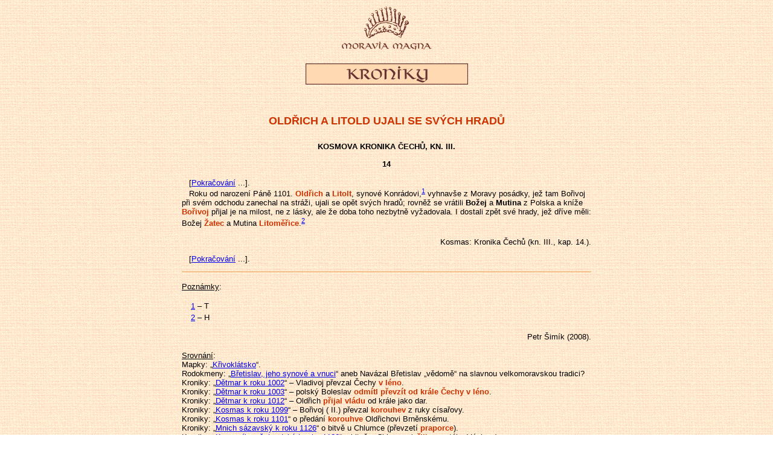

--- FILE ---
content_type: text/html
request_url: http://moraviamagna.cz/kroniky/k_ko3_14.htm
body_size: 10548
content:
<html>

<head>
<meta http-equiv="Content-Language" content="cs">
<meta http-equiv="Content-Type" content="text/html; charset=windows-1250">
<meta name="GENERATOR" content="Microsoft FrontPage 4.0">
<meta name="ProgId" content="FrontPage.Editor.Document">
<title>MM - kroniky - Kosmas 1101 - Oldřich a Litold ujali se svých hradů</title>
</head>

<body background="../images/bgk_mm.gif">

<div align="center">

<table border="0" width="700">
  <tr>
    <td width="100%" align="center">
      <p align="center"><img border="0" src="../images/lo_dd075.gif" alt="MORAVIA MAGNA" width="74" height="52"><br>
      <img border="0" src="../images/lo_dt150.gif" vspace="6" alt="MORAVIA MAGNA, společnost pro kulturu, historii a umění" width="149" height="14"></p>
      <p align="center"><img border="0" src="images/n_kronik.gif" alt="KRONIKY" width="269" height="35"></p>
      <p align="center">&nbsp;</p>
      <p align="center"><b><font face="Arial" color="#CC3300" size="4">OLDŘICH
      A LITOLD UJALI SE SVÝCH HRADŮ</font></b></p>
      <table border="0" width="100%" cellpadding="6">
        <tr>
          <td width="100%">
            <p align="center"><font face="Arial" size="2"><b>KOSMOVA KRONIKA ČECHŮ,
            KN. III.</b></font></td>
        </tr>
        <tr>
          <td width="100%" valign="top">
            <p align="center"><font face="Arial" size="2"><b>14</b></font></p>
            <p><font face="Arial" size="2">&nbsp;&nbsp; [<a href="k_ko3_13.htm">Pokračování</a> ...].<b><br>
            &nbsp;&nbsp; </b><a name="01">Roku</a> od
            narození Páně 1101. <b><font color="#CC3300">Oldřich</font></b>
            a&nbsp;<b><font color="#CC3300">Litolt</font></b>, synové Konrádovi,<sup><a href="#p_1">1</a></sup> 
            vyhnavše z&nbsp;Moravy posádky, jež tam Bořivoj při svém
            odchodu zanechal na stráži, ujali se opět svých hradů; rovněž
            se vrátili <b> Božej</b> a&nbsp;<b>Mutina</b> z&nbsp;Polska a&nbsp;kníže
            <b><font color="#CC3300"> Bořivoj</font></b>
            přijal je na milost, ne z&nbsp;lásky, ale že doba toho nezbytně
            vyžadovala. I&nbsp;<a name="02">dostali</a> zpět své hrady, jež dříve měli: Božej
            <b><font color="#CC3300">
            Žatec</font></b> a&nbsp;Mutina <b><font color="#CC3300"> Litoměřice</font></b>.<a href="#p_2"><sup>2</sup></a></p>
            <p align="right"><font face="Arial" size="2">Kosmas: Kronika Čechů (kn. III., kap. 14.).</font></p>
            
            <p><font face="Arial" size="2">&nbsp;&nbsp; [<a href="k_ko3_15.htm">Pokračování</a> ...].</font></p>
      <hr color="#F4BF8A">
            <p><font face="Arial" size="2"><u>Poznámky</u>:</font>
            </font>
          </td>
        </tr>
        <tr>
          <td width="100%" valign="top">
            <table border="0" width="100%">
              <tr>
                <td valign="top" align="right" width="30">
            <font face="Arial" size="2">
            <a name="p_1" href="#01">1</a> –</font>
                </td>
                <td valign="top">
            <font face="Arial" size="2">T</font>
                </td>
              </tr>
              <tr>
                <td valign="top" align="right" width="30"><font face="Arial" size="2"><a name="p_2" href="#02">2</a> –</font>
                </td>
                <td valign="top"><font face="Arial" size="2">H</font>
                </td>
              </tr>
            </table>
          </td>
        </tr>
        <tr>
          <td width="100%" valign="top">
            <p align="right"><font face="Arial" size="2">Petr Šimík (2008).</font>
            <p><font face="Arial" size="2"><u>Srovnání</u>:<br>
            Mapky: „<a href="../mapky/m_cmyty2.htm">Křivoklátsko</a>“.<br>
            Rodokmeny: „<a href="../rodokmeny/r_3prem2.htm">Břetislav, jeho synové a vnuci</a>“ aneb
            Navázal Břetislav „vědomě“ na
            slavnou velkomoravskou tradici?<br>
            Kroniky: „<a href="k_de5_23.htm">Dětmar k roku 1002</a>“ – Vladivoj převzal Čechy 
            <b><font color="#CC3300">v léno</font></b>.<br>
            Kroniky: „<a href="k_de5_31.htm">Dětmar k roku 1003</a>“ – polský Boleslav 
            <b><font color="#CC3300">odmítl převzít od krále Čechy v léno</font></b>.<br>
            Kroniky: „<a href="k_de6_83.htm">Dětmar k roku 1012</a>“ – Oldřich <b><font color="#CC3300">přijal 
            vládu</font></b> od krále jako dar.<br>
            Kroniky: „<a href="k_ko3_08.htm">Kosmas k roku 1099</a>“ – Bořivoj ( II.) převzal 
            <b><font color="#CC3300">korouhev</font></b> z ruky císařovy.<br>
            Kroniky: „<a href="k_ko3_15.htm">Kosmas k roku 1101</a>“ o předání <b><font color="#CC3300">
            korouhve</font></b> Oldřichovi Brněnskému.<br>
            Kroniky: „<a href="k_ms1126.htm">Mnich sázavský k roku 1126</a>“
            o bitvě u Chlumce (převzetí <b><font color="#CC3300">praporce</font></b>).<br>
            Kroniky: „<a href="k_kv1126.htm">Kanovník vyšehradský k roku
            1126</a>“ o bitvě u Chlumce (<b><font color="#CC3300">přilba</font></b> svatého Václava).<br>
            Kroniky: „<a href="k_kv1138.htm">Kanovník vyšehradský k roku
            1138</a>“ o sněmu v Bamberku (převzetí <b><font color="#CC3300">praporce</font></b>).<br>
            Kroniky: „<a href="k_dp1260.htm">Druhý pokračovatel Kosmův k
            roku 1260</a>“ o bitvě u Kressenbrunnu (<b><font color="#CC3300">přilba</font></b> svatého Václava).<br>
            Historie: „<a href="../historie/h_stetec.htm">Historie psaná štětcem</a>“
            aneb Malby ve znojemské rotundě jako historický pramen.<br>
            Historie: „<a href="../historie/h_napis.htm">Rytý nápis na západní
            stěně znojemské rotundy</a>“ aneb Dobové falzum.<br>
      Tabulka 16. „<a href="../tabulky/t16povkk.htm">Zdroj Kristiánovy a Kosmovy inspirace</a>“ aneb Bez
            <b><font color="#CC3300"> moravské historie</font></b> 
      by nebyly ani <b> české mýty</b>!<br>
            Tabulka 18: „<a href="../tabulky/t18vlada.htm">Věk a období vlády
            Břetislava a jeho potomků v grafickém znázornění</a>“ (do roku 1140).<br>
            Tabulka 20: „<a href="../tabulky/t20orac.htm">Křesťanský král-oráč
            a byzantská misie</a>“ v pozdější písemné a obrazové interpretaci.<br>
            Symbolika: „<a href="../symbolika/s_orac.htm">Oráčská scéna na
            malbě ve znojemské rotundě</a>“ aneb <b> Přemyslův konec</b>.<br>
            Aktuality: „<a href="../aktuality/a_toulava-kamera.htm">Česká
            televize mystifikuje diváky</a>“ aneb Český <b> pohanský</b> komiks v
            moravské <b><font color="#CC3300"> křesťanské</font></b> kapli.<br>
            Úvahy: „<a href="../uvahy/u_vznikp.htm">Vznik a původ přemyslovské pověsti</a>“.</font>
            
            <p align="center"><img border="0" src="../images/ornament.gif" width="149" height="64">
            
            <p><font face="Arial" size="2"><u>Literatura</u>:<br>
            • Bertold Bretholz: Die Chronik der Böhmen des Cosmas von Prag.
            Monumenta Germaniae Historica (MGH), nova series&nbsp;II, Berlin 1923.<br>
            • Karel Hrdina: Kosmova kronika česká. Melantrich, Praha 1949, s. 151.<br>
            • Kosmova kronika česká. Ed. Karel Hrdina-Marie Bláhová. Svoboda, Praha 1972.<br>
            • Barbara Krzemieńska: Břetislav I. Čechy a střední Evropa v prvé
            polovině XI. století. Garamond, Praha 1999.<br>
            • Kosmova kronika česká. Překl. K. Hrdina a M. Bláhová, úvod D. Třeštík, komentář P.&nbsp;Kopal, vysvětlivky 
            a&nbsp;poznámky M.&nbsp;Bláhová, rejstříky J.&nbsp;Vilím. Paseka, Praha a&nbsp;Litomyšl 2005.
            </font></td>
        </tr>
      </table>
      <center>
      <!--webbot bot="Include" U-Include="../_private/lo_mm090.htm" TAG="BODY" startspan
      -->

<div align="center">
  <center>

<table border="0" width="100%">
  <tr>
    <td width="100%" align="center"><p>&nbsp;&nbsp;&nbsp;<a href="../index.htm"><img border="0" src="../images/lo_mm090.gif" alt="MORAVIA MAGNA" width="101" height="89"></a></p>
    </td>
  </tr>
</table>

  </center>
</div>

<!--webbot bot="Include" endspan i-checksum="6682"
      -->

      </center>
      <hr width="100" color="#F4BF8A">
      <!--webbot bot="Include" U-Include="../_private/menu_cz.htm" TAG="BODY" startspan
      -->

<p align="center"><font face="Arial" size="2">
      <a href="../aktuality/index.htm">aktuality</a> 
      • <a href="../zajimavosti/index.htm">zajímavosti</a> 
      • <a href="../kontakt.htm">kontakt</a> 
      • <a href="../nasecile.htm">naše cíle</a> 
      • <a href="../ohlasy/index.htm">ohlasy</a>  
      • <a href="../sponzori/index.htm">sponzoři</a> 
      • <a href="../archiv/index.htm">archiv</a>
      <br>
      <a href="../povesti/index.htm">mýty a pověsti</a>  
      • <a href="../legendy/index.htm">legendy</a> 
      • <a href="index.htm">kroniky</a>
      • <a href="../dokumenty/index.htm">dokumenty</a>
      • <a href="../texty/index.htm">jiné texty</a>    
      <br>
      <a href="../lokality/index.htm">lokality</a> 
      • <a href="../archeologie/index.htm">archeologie</a>   
      • <a href="../hroby/index.htm">hroby</a>   
      • <a href="../antropologie/index.htm">antropologie</a> 
      • <a href="../historie/index.htm">historie</a>   
      • <a href="../otazky/index.htm">otázky</a>   
      <br>
      <a href="../jazyk/index.htm">jazyk</a>  
      • <a href="../pismo/index.htm">písmo</a> 
      • <a href="../pisemnictvi/index.htm">písemnictví</a> 
      • <a href="../vira/index.htm"> víra</a>   
      • <a href="../symbolika/index.htm">symbolika</a> 
      • <a href="../artefakty/index.htm"> artefakty</a> 
      • <a href="../vlivy/index.htm">vlivy</a>
      <br>
      <a href="../mapky/index.htm">mapky</a>   
      • <a href="../planky/index.htm">plánky</a> 
      • <a href="../tabulky/index.htm">tabulky</a> 
      • <a href="../rodokmeny/index.htm">rodokmeny</a> 
      • <a href="../osobnosti/index.htm">osobnosti</a>
      <br>
      <a href="../uvahy/index.htm"> úvahy</a> 
      • <a href="../komentare/index.htm">komentáře</a>  
      • <a href="../odkazy/index.htm">odkazy</a> 
      • <a href="../chronologie/index.htm">časová osa</a> 
      • <a href="../rejstrik/index.htm">rejstřík</a>  
      • <a href="../obsah.htm">obsah</a></font></p>

<!--webbot bot="Include" endspan i-checksum="13890"
      -->

      </td>
  </tr>
</table>

</div>

</body>

</html>
